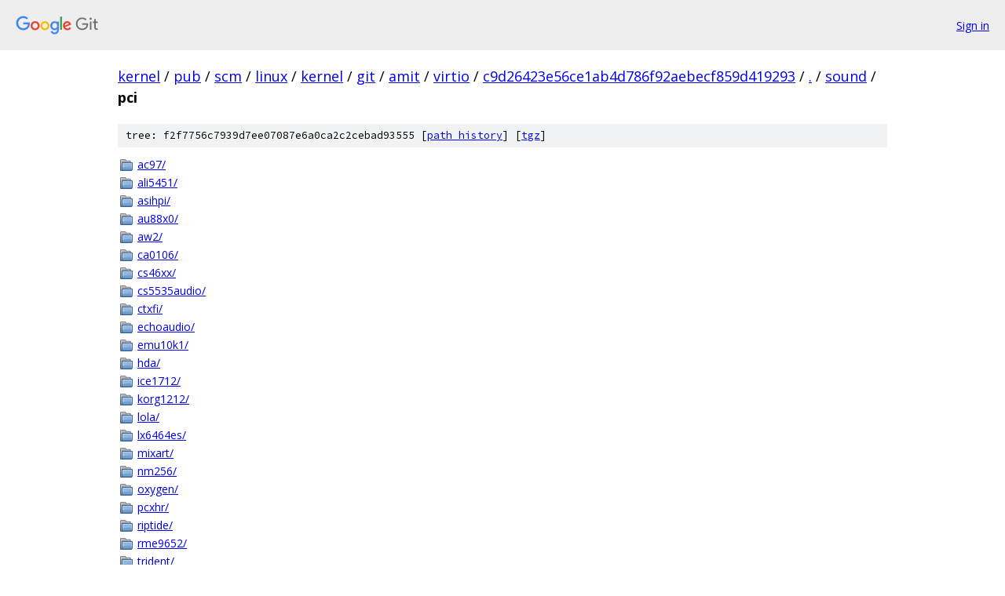

--- FILE ---
content_type: text/html; charset=utf-8
request_url: https://kernel.googlesource.com/pub/scm/linux/kernel/git/amit/virtio/+/c9d26423e56ce1ab4d786f92aebecf859d419293/sound/pci/
body_size: 1438
content:
<!DOCTYPE html><html lang="en"><head><meta charset="utf-8"><meta name="viewport" content="width=device-width, initial-scale=1"><title>sound/pci - pub/scm/linux/kernel/git/amit/virtio - Git at Google</title><link rel="stylesheet" type="text/css" href="/+static/base.css"><!-- default customHeadTagPart --></head><body class="Site"><header class="Site-header"><div class="Header"><a class="Header-image" href="/"><img src="//www.gstatic.com/images/branding/lockups/2x/lockup_git_color_108x24dp.png" width="108" height="24" alt="Google Git"></a><div class="Header-menu"> <a class="Header-menuItem" href="https://accounts.google.com/AccountChooser?faa=1&amp;continue=https://kernel.googlesource.com/login/pub/scm/linux/kernel/git/amit/virtio/%2B/c9d26423e56ce1ab4d786f92aebecf859d419293/sound/pci">Sign in</a> </div></div></header><div class="Site-content"><div class="Container "><div class="Breadcrumbs"><a class="Breadcrumbs-crumb" href="/?format=HTML">kernel</a> / <a class="Breadcrumbs-crumb" href="/pub/">pub</a> / <a class="Breadcrumbs-crumb" href="/pub/scm/">scm</a> / <a class="Breadcrumbs-crumb" href="/pub/scm/linux/">linux</a> / <a class="Breadcrumbs-crumb" href="/pub/scm/linux/kernel/">kernel</a> / <a class="Breadcrumbs-crumb" href="/pub/scm/linux/kernel/git/">git</a> / <a class="Breadcrumbs-crumb" href="/pub/scm/linux/kernel/git/amit/">amit</a> / <a class="Breadcrumbs-crumb" href="/pub/scm/linux/kernel/git/amit/virtio/">virtio</a> / <a class="Breadcrumbs-crumb" href="/pub/scm/linux/kernel/git/amit/virtio/+/c9d26423e56ce1ab4d786f92aebecf859d419293">c9d26423e56ce1ab4d786f92aebecf859d419293</a> / <a class="Breadcrumbs-crumb" href="/pub/scm/linux/kernel/git/amit/virtio/+/c9d26423e56ce1ab4d786f92aebecf859d419293/">.</a> / <a class="Breadcrumbs-crumb" href="/pub/scm/linux/kernel/git/amit/virtio/+/c9d26423e56ce1ab4d786f92aebecf859d419293/sound">sound</a> / <span class="Breadcrumbs-crumb">pci</span></div><div class="TreeDetail"><div class="u-sha1 u-monospace TreeDetail-sha1">tree: f2f7756c7939d7ee07087e6a0ca2c2cebad93555 [<a href="/pub/scm/linux/kernel/git/amit/virtio/+log/c9d26423e56ce1ab4d786f92aebecf859d419293/sound/pci">path history</a>] <span>[<a href="/pub/scm/linux/kernel/git/amit/virtio/+archive/c9d26423e56ce1ab4d786f92aebecf859d419293/sound/pci.tar.gz">tgz</a>]</span></div><ol class="FileList"><li class="FileList-item FileList-item--gitTree" title="Tree - ac97/"><a class="FileList-itemLink" href="/pub/scm/linux/kernel/git/amit/virtio/+/c9d26423e56ce1ab4d786f92aebecf859d419293/sound/pci/ac97/">ac97/</a></li><li class="FileList-item FileList-item--gitTree" title="Tree - ali5451/"><a class="FileList-itemLink" href="/pub/scm/linux/kernel/git/amit/virtio/+/c9d26423e56ce1ab4d786f92aebecf859d419293/sound/pci/ali5451/">ali5451/</a></li><li class="FileList-item FileList-item--gitTree" title="Tree - asihpi/"><a class="FileList-itemLink" href="/pub/scm/linux/kernel/git/amit/virtio/+/c9d26423e56ce1ab4d786f92aebecf859d419293/sound/pci/asihpi/">asihpi/</a></li><li class="FileList-item FileList-item--gitTree" title="Tree - au88x0/"><a class="FileList-itemLink" href="/pub/scm/linux/kernel/git/amit/virtio/+/c9d26423e56ce1ab4d786f92aebecf859d419293/sound/pci/au88x0/">au88x0/</a></li><li class="FileList-item FileList-item--gitTree" title="Tree - aw2/"><a class="FileList-itemLink" href="/pub/scm/linux/kernel/git/amit/virtio/+/c9d26423e56ce1ab4d786f92aebecf859d419293/sound/pci/aw2/">aw2/</a></li><li class="FileList-item FileList-item--gitTree" title="Tree - ca0106/"><a class="FileList-itemLink" href="/pub/scm/linux/kernel/git/amit/virtio/+/c9d26423e56ce1ab4d786f92aebecf859d419293/sound/pci/ca0106/">ca0106/</a></li><li class="FileList-item FileList-item--gitTree" title="Tree - cs46xx/"><a class="FileList-itemLink" href="/pub/scm/linux/kernel/git/amit/virtio/+/c9d26423e56ce1ab4d786f92aebecf859d419293/sound/pci/cs46xx/">cs46xx/</a></li><li class="FileList-item FileList-item--gitTree" title="Tree - cs5535audio/"><a class="FileList-itemLink" href="/pub/scm/linux/kernel/git/amit/virtio/+/c9d26423e56ce1ab4d786f92aebecf859d419293/sound/pci/cs5535audio/">cs5535audio/</a></li><li class="FileList-item FileList-item--gitTree" title="Tree - ctxfi/"><a class="FileList-itemLink" href="/pub/scm/linux/kernel/git/amit/virtio/+/c9d26423e56ce1ab4d786f92aebecf859d419293/sound/pci/ctxfi/">ctxfi/</a></li><li class="FileList-item FileList-item--gitTree" title="Tree - echoaudio/"><a class="FileList-itemLink" href="/pub/scm/linux/kernel/git/amit/virtio/+/c9d26423e56ce1ab4d786f92aebecf859d419293/sound/pci/echoaudio/">echoaudio/</a></li><li class="FileList-item FileList-item--gitTree" title="Tree - emu10k1/"><a class="FileList-itemLink" href="/pub/scm/linux/kernel/git/amit/virtio/+/c9d26423e56ce1ab4d786f92aebecf859d419293/sound/pci/emu10k1/">emu10k1/</a></li><li class="FileList-item FileList-item--gitTree" title="Tree - hda/"><a class="FileList-itemLink" href="/pub/scm/linux/kernel/git/amit/virtio/+/c9d26423e56ce1ab4d786f92aebecf859d419293/sound/pci/hda/">hda/</a></li><li class="FileList-item FileList-item--gitTree" title="Tree - ice1712/"><a class="FileList-itemLink" href="/pub/scm/linux/kernel/git/amit/virtio/+/c9d26423e56ce1ab4d786f92aebecf859d419293/sound/pci/ice1712/">ice1712/</a></li><li class="FileList-item FileList-item--gitTree" title="Tree - korg1212/"><a class="FileList-itemLink" href="/pub/scm/linux/kernel/git/amit/virtio/+/c9d26423e56ce1ab4d786f92aebecf859d419293/sound/pci/korg1212/">korg1212/</a></li><li class="FileList-item FileList-item--gitTree" title="Tree - lola/"><a class="FileList-itemLink" href="/pub/scm/linux/kernel/git/amit/virtio/+/c9d26423e56ce1ab4d786f92aebecf859d419293/sound/pci/lola/">lola/</a></li><li class="FileList-item FileList-item--gitTree" title="Tree - lx6464es/"><a class="FileList-itemLink" href="/pub/scm/linux/kernel/git/amit/virtio/+/c9d26423e56ce1ab4d786f92aebecf859d419293/sound/pci/lx6464es/">lx6464es/</a></li><li class="FileList-item FileList-item--gitTree" title="Tree - mixart/"><a class="FileList-itemLink" href="/pub/scm/linux/kernel/git/amit/virtio/+/c9d26423e56ce1ab4d786f92aebecf859d419293/sound/pci/mixart/">mixart/</a></li><li class="FileList-item FileList-item--gitTree" title="Tree - nm256/"><a class="FileList-itemLink" href="/pub/scm/linux/kernel/git/amit/virtio/+/c9d26423e56ce1ab4d786f92aebecf859d419293/sound/pci/nm256/">nm256/</a></li><li class="FileList-item FileList-item--gitTree" title="Tree - oxygen/"><a class="FileList-itemLink" href="/pub/scm/linux/kernel/git/amit/virtio/+/c9d26423e56ce1ab4d786f92aebecf859d419293/sound/pci/oxygen/">oxygen/</a></li><li class="FileList-item FileList-item--gitTree" title="Tree - pcxhr/"><a class="FileList-itemLink" href="/pub/scm/linux/kernel/git/amit/virtio/+/c9d26423e56ce1ab4d786f92aebecf859d419293/sound/pci/pcxhr/">pcxhr/</a></li><li class="FileList-item FileList-item--gitTree" title="Tree - riptide/"><a class="FileList-itemLink" href="/pub/scm/linux/kernel/git/amit/virtio/+/c9d26423e56ce1ab4d786f92aebecf859d419293/sound/pci/riptide/">riptide/</a></li><li class="FileList-item FileList-item--gitTree" title="Tree - rme9652/"><a class="FileList-itemLink" href="/pub/scm/linux/kernel/git/amit/virtio/+/c9d26423e56ce1ab4d786f92aebecf859d419293/sound/pci/rme9652/">rme9652/</a></li><li class="FileList-item FileList-item--gitTree" title="Tree - trident/"><a class="FileList-itemLink" href="/pub/scm/linux/kernel/git/amit/virtio/+/c9d26423e56ce1ab4d786f92aebecf859d419293/sound/pci/trident/">trident/</a></li><li class="FileList-item FileList-item--gitTree" title="Tree - vx222/"><a class="FileList-itemLink" href="/pub/scm/linux/kernel/git/amit/virtio/+/c9d26423e56ce1ab4d786f92aebecf859d419293/sound/pci/vx222/">vx222/</a></li><li class="FileList-item FileList-item--gitTree" title="Tree - ymfpci/"><a class="FileList-itemLink" href="/pub/scm/linux/kernel/git/amit/virtio/+/c9d26423e56ce1ab4d786f92aebecf859d419293/sound/pci/ymfpci/">ymfpci/</a></li><li class="FileList-item FileList-item--regularFile" title="Regular file - ad1889.c"><a class="FileList-itemLink" href="/pub/scm/linux/kernel/git/amit/virtio/+/c9d26423e56ce1ab4d786f92aebecf859d419293/sound/pci/ad1889.c">ad1889.c</a></li><li class="FileList-item FileList-item--regularFile" title="Regular file - ad1889.h"><a class="FileList-itemLink" href="/pub/scm/linux/kernel/git/amit/virtio/+/c9d26423e56ce1ab4d786f92aebecf859d419293/sound/pci/ad1889.h">ad1889.h</a></li><li class="FileList-item FileList-item--regularFile" title="Regular file - ak4531_codec.c"><a class="FileList-itemLink" href="/pub/scm/linux/kernel/git/amit/virtio/+/c9d26423e56ce1ab4d786f92aebecf859d419293/sound/pci/ak4531_codec.c">ak4531_codec.c</a></li><li class="FileList-item FileList-item--regularFile" title="Regular file - als300.c"><a class="FileList-itemLink" href="/pub/scm/linux/kernel/git/amit/virtio/+/c9d26423e56ce1ab4d786f92aebecf859d419293/sound/pci/als300.c">als300.c</a></li><li class="FileList-item FileList-item--regularFile" title="Regular file - als4000.c"><a class="FileList-itemLink" href="/pub/scm/linux/kernel/git/amit/virtio/+/c9d26423e56ce1ab4d786f92aebecf859d419293/sound/pci/als4000.c">als4000.c</a></li><li class="FileList-item FileList-item--regularFile" title="Regular file - atiixp.c"><a class="FileList-itemLink" href="/pub/scm/linux/kernel/git/amit/virtio/+/c9d26423e56ce1ab4d786f92aebecf859d419293/sound/pci/atiixp.c">atiixp.c</a></li><li class="FileList-item FileList-item--regularFile" title="Regular file - atiixp_modem.c"><a class="FileList-itemLink" href="/pub/scm/linux/kernel/git/amit/virtio/+/c9d26423e56ce1ab4d786f92aebecf859d419293/sound/pci/atiixp_modem.c">atiixp_modem.c</a></li><li class="FileList-item FileList-item--regularFile" title="Regular file - azt3328.c"><a class="FileList-itemLink" href="/pub/scm/linux/kernel/git/amit/virtio/+/c9d26423e56ce1ab4d786f92aebecf859d419293/sound/pci/azt3328.c">azt3328.c</a></li><li class="FileList-item FileList-item--regularFile" title="Regular file - azt3328.h"><a class="FileList-itemLink" href="/pub/scm/linux/kernel/git/amit/virtio/+/c9d26423e56ce1ab4d786f92aebecf859d419293/sound/pci/azt3328.h">azt3328.h</a></li><li class="FileList-item FileList-item--regularFile" title="Regular file - bt87x.c"><a class="FileList-itemLink" href="/pub/scm/linux/kernel/git/amit/virtio/+/c9d26423e56ce1ab4d786f92aebecf859d419293/sound/pci/bt87x.c">bt87x.c</a></li><li class="FileList-item FileList-item--regularFile" title="Regular file - cmipci.c"><a class="FileList-itemLink" href="/pub/scm/linux/kernel/git/amit/virtio/+/c9d26423e56ce1ab4d786f92aebecf859d419293/sound/pci/cmipci.c">cmipci.c</a></li><li class="FileList-item FileList-item--regularFile" title="Regular file - cs4281.c"><a class="FileList-itemLink" href="/pub/scm/linux/kernel/git/amit/virtio/+/c9d26423e56ce1ab4d786f92aebecf859d419293/sound/pci/cs4281.c">cs4281.c</a></li><li class="FileList-item FileList-item--regularFile" title="Regular file - cs5530.c"><a class="FileList-itemLink" href="/pub/scm/linux/kernel/git/amit/virtio/+/c9d26423e56ce1ab4d786f92aebecf859d419293/sound/pci/cs5530.c">cs5530.c</a></li><li class="FileList-item FileList-item--regularFile" title="Regular file - ens1370.c"><a class="FileList-itemLink" href="/pub/scm/linux/kernel/git/amit/virtio/+/c9d26423e56ce1ab4d786f92aebecf859d419293/sound/pci/ens1370.c">ens1370.c</a></li><li class="FileList-item FileList-item--regularFile" title="Regular file - ens1371.c"><a class="FileList-itemLink" href="/pub/scm/linux/kernel/git/amit/virtio/+/c9d26423e56ce1ab4d786f92aebecf859d419293/sound/pci/ens1371.c">ens1371.c</a></li><li class="FileList-item FileList-item--regularFile" title="Regular file - es1938.c"><a class="FileList-itemLink" href="/pub/scm/linux/kernel/git/amit/virtio/+/c9d26423e56ce1ab4d786f92aebecf859d419293/sound/pci/es1938.c">es1938.c</a></li><li class="FileList-item FileList-item--regularFile" title="Regular file - es1968.c"><a class="FileList-itemLink" href="/pub/scm/linux/kernel/git/amit/virtio/+/c9d26423e56ce1ab4d786f92aebecf859d419293/sound/pci/es1968.c">es1968.c</a></li><li class="FileList-item FileList-item--regularFile" title="Regular file - fm801.c"><a class="FileList-itemLink" href="/pub/scm/linux/kernel/git/amit/virtio/+/c9d26423e56ce1ab4d786f92aebecf859d419293/sound/pci/fm801.c">fm801.c</a></li><li class="FileList-item FileList-item--regularFile" title="Regular file - intel8x0.c"><a class="FileList-itemLink" href="/pub/scm/linux/kernel/git/amit/virtio/+/c9d26423e56ce1ab4d786f92aebecf859d419293/sound/pci/intel8x0.c">intel8x0.c</a></li><li class="FileList-item FileList-item--regularFile" title="Regular file - intel8x0m.c"><a class="FileList-itemLink" href="/pub/scm/linux/kernel/git/amit/virtio/+/c9d26423e56ce1ab4d786f92aebecf859d419293/sound/pci/intel8x0m.c">intel8x0m.c</a></li><li class="FileList-item FileList-item--regularFile" title="Regular file - Kconfig"><a class="FileList-itemLink" href="/pub/scm/linux/kernel/git/amit/virtio/+/c9d26423e56ce1ab4d786f92aebecf859d419293/sound/pci/Kconfig">Kconfig</a></li><li class="FileList-item FileList-item--regularFile" title="Regular file - maestro3.c"><a class="FileList-itemLink" href="/pub/scm/linux/kernel/git/amit/virtio/+/c9d26423e56ce1ab4d786f92aebecf859d419293/sound/pci/maestro3.c">maestro3.c</a></li><li class="FileList-item FileList-item--regularFile" title="Regular file - Makefile"><a class="FileList-itemLink" href="/pub/scm/linux/kernel/git/amit/virtio/+/c9d26423e56ce1ab4d786f92aebecf859d419293/sound/pci/Makefile">Makefile</a></li><li class="FileList-item FileList-item--regularFile" title="Regular file - rme32.c"><a class="FileList-itemLink" href="/pub/scm/linux/kernel/git/amit/virtio/+/c9d26423e56ce1ab4d786f92aebecf859d419293/sound/pci/rme32.c">rme32.c</a></li><li class="FileList-item FileList-item--regularFile" title="Regular file - rme96.c"><a class="FileList-itemLink" href="/pub/scm/linux/kernel/git/amit/virtio/+/c9d26423e56ce1ab4d786f92aebecf859d419293/sound/pci/rme96.c">rme96.c</a></li><li class="FileList-item FileList-item--regularFile" title="Regular file - sis7019.c"><a class="FileList-itemLink" href="/pub/scm/linux/kernel/git/amit/virtio/+/c9d26423e56ce1ab4d786f92aebecf859d419293/sound/pci/sis7019.c">sis7019.c</a></li><li class="FileList-item FileList-item--regularFile" title="Regular file - sis7019.h"><a class="FileList-itemLink" href="/pub/scm/linux/kernel/git/amit/virtio/+/c9d26423e56ce1ab4d786f92aebecf859d419293/sound/pci/sis7019.h">sis7019.h</a></li><li class="FileList-item FileList-item--regularFile" title="Regular file - sonicvibes.c"><a class="FileList-itemLink" href="/pub/scm/linux/kernel/git/amit/virtio/+/c9d26423e56ce1ab4d786f92aebecf859d419293/sound/pci/sonicvibes.c">sonicvibes.c</a></li><li class="FileList-item FileList-item--regularFile" title="Regular file - via82xx.c"><a class="FileList-itemLink" href="/pub/scm/linux/kernel/git/amit/virtio/+/c9d26423e56ce1ab4d786f92aebecf859d419293/sound/pci/via82xx.c">via82xx.c</a></li><li class="FileList-item FileList-item--regularFile" title="Regular file - via82xx_modem.c"><a class="FileList-itemLink" href="/pub/scm/linux/kernel/git/amit/virtio/+/c9d26423e56ce1ab4d786f92aebecf859d419293/sound/pci/via82xx_modem.c">via82xx_modem.c</a></li></ol></div></div> <!-- Container --></div> <!-- Site-content --><footer class="Site-footer"><div class="Footer"><span class="Footer-poweredBy">Powered by <a href="https://gerrit.googlesource.com/gitiles/">Gitiles</a>| <a href="https://policies.google.com/privacy">Privacy</a>| <a href="https://policies.google.com/terms">Terms</a></span><span class="Footer-formats"><a class="u-monospace Footer-formatsItem" href="?format=TEXT">txt</a> <a class="u-monospace Footer-formatsItem" href="?format=JSON">json</a></span></div></footer></body></html>